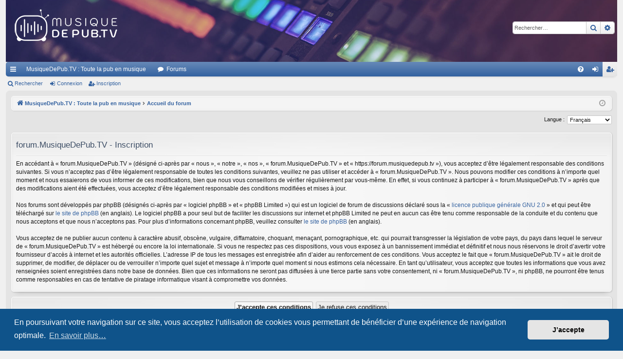

--- FILE ---
content_type: text/css
request_url: https://forum.musiquedepub.tv/styles/elegance/theme/custom.css
body_size: 59
content:
.headerbar {
	background-image: url(images/illustration-2020-leds.jpg);
    background-size: cover;
    background-position: center;
    height: 127px;
}

.logo img {
	width:250px;
}
